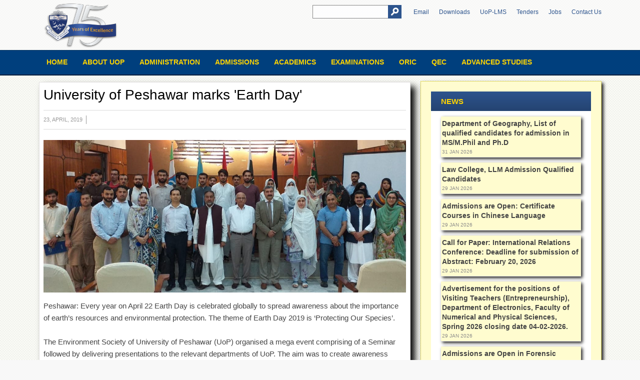

--- FILE ---
content_type: text/html; charset=UTF-8
request_url: http://www.uop.edu.pk/news/?q=2954
body_size: 35670
content:

<!DOCTYPE html PUBLIC "-//W3C//DTD XHTML 1.0 Transitional//EN" "http://www.w3.org/TR/xhtml1/DTD/xhtml1-transitional.dtd">
<html xmlns="http://www.w3.org/1999/xhtml">
<head>
	<meta charset="utf-8" />
    <meta name="language" content="English" />
	<meta name="copyright" content="CITS UoP" />
				<meta name="author" content="CITS UoP" />
	<meta name="viewport" content="width=device-width, initial-scale=1.0" /> 
     	<title>University of Peshawar</title>

	<meta name="description" content="The University of Peshawar, a future-oriented and unique institution is committed to achieving excellence
in the undergraduate and graduate education, research and public service. The University provides
superior and comprehensive education opportunities at the baccalaureate through doctoral and special
professional educational levels." />
	<meta name="keywords" content="uop, upesh, Peshawar University, university of peshawar, upesh peshawar, univ peshawar, kpk University, khyber pukhtunkhwa university, kpk govt universtiy, government university, public sector university, peshawar, peshawar pakistan, university in pakistan, FATA, FATA Univeristy, KPK" />
    <link rel="icon" 
      type="image/png" 
      href="http://www.uop.edu.pk/images/favicon.png">
      <meta property="og:image" content="
      http://www.uop.edu.pk/images/img-3.jpg      "/>
	<meta property="og:title" content="University of Peshawar" />
	<meta property="og:site_name" content="University of Peshawar" />
	<meta property="og:description" content="The University of Peshawar, a future-oriented and unique institution is committed to achieving excellence
in the undergraduate and graduate education, research and public service. The University provides
superior and comprehensive education opportunities at the baccalaureate through doctoral and special
professional educational levels." />
    <!--
    
  /$$$$$$        /$$$$$$       /$$$$$$$$        /$$$$$$                      /$$   /$$                       /$$$$$$$ 
 /$$__  $$      |_  $$_/      |__  $$__/       /$$__  $$                    | $$  | $$                      | $$__  $$
| $$  \__/        | $$           | $$         | $$  \__/                    | $$  | $$        /$$$$$$       | $$  \ $$
| $$              | $$           | $$         |  $$$$$$        /$$$$$$      | $$  | $$       /$$__  $$      | $$$$$$$/
| $$              | $$           | $$          \____  $$      |______/      | $$  | $$      | $$  \ $$      | $$____/ 
| $$    $$        | $$           | $$          /$$  \ $$                    | $$  | $$      | $$  | $$      | $$      
|  $$$$$$/       /$$$$$$         | $$         |  $$$$$$/                    |  $$$$$$/      |  $$$$$$/      | $$      
 \______/       |______/         |__/          \______/                      \______/        \______/       |__/      
                                                                                                                      
                                                                                                                      
 Centre for I.T Services, 
 University of Peshawar, Pakistan                                                                                                                
    
    -->
    
    
	<link rel="stylesheet" type="text/css" media="all" href="http://www.uop.edu.pk/style/style.css" />
	<link rel="stylesheet" type="text/css" media="all" href="http://www.uop.edu.pk/style/prettyPhoto.css" />
    	<link rel="stylesheet" type="text/css" media="all" href="http://www.uop.edu.pk/style/stylemobile.css" />

	<!-- <link href='../../../../fonts.googleapis.com/css_d229e2d1.css' rel='stylesheet' type='text/css' />
    <link href='../../../../fonts.googleapis.com/css_ea4516fe.css' rel='stylesheet' type='text/css' />
    <link href='../../../../fonts.googleapis.com/css_6d8124a6.css' rel='stylesheet' type='text/css' /> -->
	<link rel="stylesheet" type="text/css" media="all" href="http://www.uop.edu.pk/style/mobilenavigation.css" />
	<script src="http://www.uop.edu.pk/script/modernizr.js" type="text/javascript"></script>
	<script src="http://www.uop.edu.pk/script/jquery.js" type="text/javascript"></script>
    <script src="http://www.uop.edu.pk/script/jquery-ui.js" type="text/javascript"></script>
	<script src="http://www.uop.edu.pk/script/jquery.flexslider.js" type="text/javascript"></script>
	<script src="http://www.uop.edu.pk/script/jquery.prettyPhoto.js" type="text/javascript"></script>
	<script src="http://www.uop.edu.pk/script/jquery.retina.js" type="text/javascript"></script>
        	<script src="http://www.uop.edu.pk/script/scripts.js" type="text/javascript"></script>

	<script type="text/javascript">
	$(document).ready(function (){
        $(window).scroll(function () {
            if ($(document).scrollTop() <= 40) {
                $('#header-full').removeClass('small');
                $('.tabs-blur').removeClass('no-blur');
                $('#main-header').removeClass('small');
            } else {
                $('#header-full').addClass('small');
                $('.tabs-blur').addClass('no-blur');
                $('#main-header').addClass('small');
            }
        });
        
        $("a[data-rel^='prettyPhoto']").prettyPhoto({
			default_width: 600,
			default_height: 420,
			social_tools: false
		});
      /*  $('#slideshow-tabs').tabs({ show: { effect: "fade", duration: 200 }, hide: { effect: "fade", duration: 300 } }); */
        $('#tabs-content-bottom').tabs({ show: { effect: "fade", duration: 200 }, hide: { effect: "fade", duration: 300 } });
		$('.slider-tabs.flexslider').flexslider({
            animation: "slide",
            pauseOnAction: true
        });
		$('.slider-partners.flexslider').flexslider({
            animation: "slide",
            pauseOnAction: true,
            itemWidth: 163,
            itemMargin: 0
        });
		$('#slider-news.flexslider').flexslider({
            animation: "slide",
            pauseOnAction: true
        });
		$('#slider-event.flexslider').flexslider({
            animation: "fade",
            pauseOnAction: true
        });
		$( ".accordion" ).accordion({
	        heightStyle: "content"
        });
		$('a[data-rel]').each(function() {
			$(this).attr('rel', $(this).data('rel'));
		});
		$('img[data-retina]').retina({checkIfImageExists: true});
		$(".open-menu").click(function(){
		    $("body").addClass("no-move");
		});
		$(".close-menu, .close-menu-big").click(function(){
		    $("body").removeClass("no-move");
		});
	});
	</script>
      <script type="text/javascript">
	$(document).ready(function(){
		
		$("#slideshow-tabs").tabs({fx:{opacity: "toggle"}}).tabs("rotate", 8000, true);
		
	});
</script>

<script>
  (function(i,s,o,g,r,a,m){i['GoogleAnalyticsObject']=r;i[r]=i[r]||function(){
  (i[r].q=i[r].q||[]).push(arguments)},i[r].l=1*new Date();a=s.createElement(o),
  m=s.getElementsByTagName(o)[0];a.async=1;a.src=g;m.parentNode.insertBefore(a,m)
  })(window,document,'script','//www.google-analytics.com/analytics.js','ga');

  ga('create', 'UA-63785890-1', 'auto');
  ga('send', 'pageview');

</script>
<script>
  (function() {
    var cx = '009134963228199774510:9nseutcvucc';
    var gcse = document.createElement('script');
    gcse.type = 'text/javascript';
    gcse.async = true;
    gcse.src = (document.location.protocol == 'https:' ? 'https:' : 'http:') +
        '//cse.google.com/cse.js?cx=' + cx;
    var s = document.getElementsByTagName('script')[0];
    s.parentNode.insertBefore(gcse, s);
  })();
</script>
<!-- Popup......... start.... -->
<style type="text/css">
	/* popup .................*/

#mask {
  position:absolute;
  left:0;
  top:0;
  z-index:9000;
  background-color:#000;
  display:none;
}  
#boxes .window {
  position:absolute;
  left:0;
  top:0;
  width:440px;
  height:200px;
  display:none;
  z-index:9999;
  padding:20px;
  border-radius: 15px;
  text-align: center;
}
#boxes #dialog {
  width:450px; 
  height:auto;
  padding:10px;
  background-color:#ffffff;
  font-family: 'Segoe UI Light', sans-serif;
  font-size: 15pt;
}



#popupfoot{
	font-family: "Segoe UI", sans-serif;
	font-size: 16pt;
  padding: 10px 20px;
}
#popupfoot a{
	text-decoration: none;
}
.agree:hover{
  background-color: #D1D1D1;
}
.popupoption:hover{
	background-color:#D1D1D1;
	color: green;
}
.popupoption2:hover{
	
	color: red;
}

	</style>
<script type="text/javascript">
$(document).ready(function() {    

		var id = '#dialog';
	
		//Get the screen height and width
		var maskHeight = $(document).height();
		var maskWidth = $(window).width();
	
		//Set heigth and width to mask to fill up the whole screen
		$('#mask').css({'width':maskWidth,'height':maskHeight});
		
		//transition effect		
		$('#mask').fadeIn(500);	
		$('#mask').fadeTo("slow",0.9);	
	
		//Get the window height and width
		var winH = $(window).height();
		var winW = $(window).width();
              
		//Set the popup window to center
		$(id).css('top',  winH/2-$(id).height()/2);
		$(id).css('left', winW/2-$(id).width()/2);
	
		//transition effect
		$(id).fadeIn(2000); 	
	
	//if close button is clicked
	$('.window .close').click(function (e) {
		//Cancel the link behavior
		e.preventDefault();
		
		$('#mask').hide();
		$('.window').hide();
	});		
	
	//if mask is clicked
	$('#mask').click(function () {
		$(this).hide();
		$('.window').hide();
	});		
	
});
</script>
<!-- popup data end... -->
<meta http-equiv="Content-Type" content="text/html; charset=utf-8" /></head>
<body>
	<header id="main-header" class="clearfix">
        <div id="header-full" class="clearfix">
            <div id="header" class="clearfix">
                <a href="#nav" class="open-menu">
					<span class="icon-bar"></span>
					<span class="icon-bar"></span>
				    <span class="icon-bar"></span>
				</a>
                <a href="http://www.uop.edu.pk/" id="logo"><img src="http://www.uop.edu.pk/images/uop-logo-75-f.png" data-retina="http://www.uop.edu.pk/images/logo.png" alt="University of Peshawar Logo" /></a>
                <aside id="header-content">
                   <form method="get" action="http://www.uop.edu.pk/search" id="searchform" />
                    
                        <div>
                            <input type="text" name="q" class="input" id="s" />
                            <input type="submit"  class="button"  />

                        </div>
                    </form>
                   <ul id="nav-header">
          <!--        <li><a href="http://www.uop.edu.pk/contacts/feedback.php">Grievance Redressal Cell</a></li>    -->   

 <li><a href="https://www.google.com/a/uop.edu.pk/ServiceLogin?service=mail&passive=true&rm=false&continue=https://mail.google.com/mail/&ss=1&ltmpl=default&ltmplcache=2&emr=1&osid=1#" target="_blank">Email</a></li>
                        <li><a href="http://www.uop.edu.pk/downloads/" >Downloads</a></li>
  <li><a href="http://lms.uop.edu.pk/portal/" >UoP-LMS</a></li>
  <li><a href="http://www.uop.edu.pk/tender/" >Tenders</a></li>
                        <li><a href="http://www.uop.edu.pk/jobs/" >Jobs</a></li>
                        
                <!--        <li><a href="http://www.uop.edu.pk/downloads/" >Downloads</a></li> -->
                        <li><a href="http://www.uop.edu.pk/contacts/" >Contact Us</a></li>
                      
                       

                    </ul>
                     
                    
                    <h3 id="slogan">&nbsp;</h3>
                </aside>
            </div>
        </div> 

 <nav id="nav" class="clearfix">
                    <a href="#" class="close-menu-big">Close</a>
                    <div id="nav-container">
                        <a href="#" class="close-menu">
                            <span class="icon-bar"></span>
                            <span class="icon-bar"></span>
                        </a>
                        <ul id="nav-main">
                            <li
                                                        
                             ><a href="http://www.uop.edu.pk/">Home</a></li>
                            <li
                                                         
                            ><a href="#">About UOP</a>
                            <ul>
                        <li><a href="http://www.uop.edu.pk/about/">Overview</a></li>
                                    <li><a href="http://www.uop.edu.pk/about/?q=genesis">Genesis</a></li>
                                   <li><a href="http://www.uop.edu.pk/about/?q=vision-mission">Vision & Mission</a></li>
                                   <li><a href="http://www.uop.edu.pk/about/?q=maps-directions">Maps & Directions</a></li>
                               </ul>
                            
                            </li>
                             <li  ><a href="#">Administration</a>
                                <ul>
                                <li><a href="http://www.uop.edu.pk/administration/">Overview</a></li>
                                   <li><a href="http://www.uop.edu.pk/administration/?q=statutory-body">Authorities of the University of Peshawar</a></li>
                                   <li><a href="http://www.uop.edu.pk/administration/?q=administrative-offices">Administrative Offices</a></li>


                                </ul>
                          </li>
                            <li   ><a href="#">Admissions</a>
                                <ul>
                             <li><a href="http://www.uop.edu.pk/admissions/?q=Overview">Overview</a></li>

                                    <li><a href="http://www.uop.edu.pk/admissions/?q=Undergraduate">Undergraduate</a></li>
                                   <li><a href="http://www.uop.edu.pk/admissions/?q=Postgraduate">Postgraduate</a></li>
                                   <li><a href="http://www.uop.edu.pk/admissions/?q=Higher-Studies">Higher Studies</a></li>
                                    <li><a href="http://www.uop.edu.pk/admissions/?q=Scholarships">Aid & Scholarships</a></li>
                                   <!--  <li><a href="http://www.uop.edu.pk/admissions/?q=meritlist">Postgraduate Merit List</a></li> -->
<!--                                     <li><a href="admissions/?q=FAQs">Frequently Asked Questions</a></li>
-->                                   <!--  <li><a href="admissions/?q=downloads">Downloads</a></li> -->

                                </ul>
                      </li>
                             <li  ><a href="#">Academics</a>
                                <ul>
<li> <a href="http://www.uop.edu.pk/departments">Academic Departments</a></li>
                                    <li><a href="http://www.uop.edu.pk/faculties/">Faculties</a>
                                    
                  <!--                   <ul>
                                    <li><a href="http://www.uop.edu.pk/faculties/?q=Faculty-of-Arts-and-Humanities">Arts & Humanities</a></li>
                                    <li><a href="http://www.uop.edu.pk/faculties/?q=Faculty-of-Islamic-and-Oriental-Studies">Islamic & Oriental Studies</a></li>
                                     <li><a href="http://www.uop.edu.pk/faculties/?q=Faculty-of-Life-and-Environmental-Sciences">Life & Environmental Sciences</a></li>
                                    <li><a href="http://www.uop.edu.pk/faculties/?q=Faculty-of-Management-and-Information-Sciences">Management & Information Sciences</a></li>
                                   <li><a href="http://www.uop.edu.pk/faculties/?q=Faculty-of-Numerical-and-Physical-Sciences">Numerical & Physical Sciences</a></li>
                                  
                                   <li><a href="http://www.uop.edu.pk/faculties/?q=Faculty-of-Social-Sciences">Social Sciences</a></li>
                                     </ul>
-->
                                    
                                    </li>
                                     <li><a href="#">Research Centres</a>
                                    
                                     <ul>
                                      <li><a href="http://www.uop.edu.pk/departments/?q=Area-Study-Centre">Area Study Centre</a></li>
                                    <li><a href="http://nceg.uop.edu.pk/">NCE in Geology</a></li>  
                                    <li><a href="http://www.uop.edu.pk/departments/?q=NCE-in-Physical-Chemistry">NCE in Physical Chemistry</a></li>
                                  
                                    <li><a href="http://www.uop.edu.pk/departments/?q=Pakistan-Study-Centre">Pakistan Study Centre</a></li>
                                  
                                    <li><a href="http://www.uop.edu.pk/departments/?q=Shaykh-Zayed-Islamic-Centre">Shaykh Zayed Islamic Centre</a></li>
                                     </ul>
                                    
                                    </li>
                                  <li><a href="http://journals.uop.edu.pk/">Research Journals</a></li>

                                     <li><a href="#">Research Labs</a>
                                    
                                     <ul>
                                      <li><a href="http://www.uop.edu.pk/labs/crl/">Centralized Resource Laboratory</a></li>
                                      <li><a href="http://www.uop.edu.pk/labs/mrl/">Materials Research Laboratory</a></li></ul></li>
                                    <li><a href="#">Colleges</a>
                                    
                                     <ul>
                                    <li><a href="http://www.uop.edu.pk/departments/?q=College-of-Home-Economics">College of Home Economics</a></li>
                                    <li><a href="http://www.uop.edu.pk/departments/?q=Jinnah-College-for-Women">Jinnah College for Women</a></li>
                                   <li><a href="http://www.uop.edu.pk/departments/?q=Law-College">Law College</a></li>
                                   <li><a href="http://www.uop.edu.pk/departments/?q=Quaid-e-Azam-College-of-Commerce">Quaid-e-Azam College of Commerce</a></li>
                                    <li><a href="http://www.uop.edu.pk/departments/?q=University-College-for-Boys">University College for Boys</a></li>
                               </ul>
                                    
                                    
                                    </li>
                                   <li><a href="#">Schools</a>
                                     <ul>
                                    <li><a href="http://www.uop.edu.pk/departments/?q=University-Model-School">University Model School</a></li>
                                    <li><a href="http://www.uop.edu.pk/departments/?q=University-Public-School">University Public School</a></li>
                                  
                               </ul>
                                   
                                   
                                   </li>

<!-- <li><a href="http://www.uop.edu.pk/affilated-institutes/">Affiliated Institutes</a>
                              </li> -->
<li><a href="http://www.uop.edu.pk/dde/">Distance Education</a>
                              </li> 

 </ul>
                            
                             <li  ><a href="#">Examinations</a>
                                <ul>
                                    <li><a href="http://www.uop.edu.pk/examinations/?q=Overview">Overview</a></li>
                                    <li><a href="http://www.uop.edu.pk/examinations/?q=Results">Results</a></li>
                                   <li><a href="http://www.uop.edu.pk/examinations/?q=Private-Examinations">Private Examinations</a></li>
                                   <li><a href="http://www.uop.edu.pk/examinations/?q=Overview&r=Online-Verification-of-Documents">Online Verification</a></li>

  
                                    <li><a href="http://www.uop.edu.pk/examinations/?q=Downloads">Downloads</a></li>
<!--                                     <li><a href="examinations/?q=FAQs">Frequently Asked Questions</a></li>
-->
                                </ul>
                            </li>
                            
                            <li  ><a href="#">ORIC</a>
                                <ul>
                                    <li><a href="http://www.uop.edu.pk/oric/?q=Overview">Overview</a></li>
                                     <li><a href="http://www.uop.edu.pk/oric/?q=Research-Activities">Research Activities</a></li>
                                    <li><a href="http://www.uop.edu.pk/oric/?q=Industrial-Linkages">Industrial Linkages</a></li>
                                    <li><a href="http://www.uop.edu.pk/oric/?q=MOU">MoU</a></li>
                                    <li><a href="http://www.uop.edu.pk/oric/?q=Funding">Funding</a></li>
                                    <li><a href="http://www.uop.edu.pk/oric/?q=downloads">Downloads</a></li>
                                </ul>
                            </li>
                            
                            <li  ><a href="http://www.uop.edu.pk/qec/">QEC</a>
                               
                            </li>
                   <li  ><a href="http://www.uop.edu.pk/das/">Advanced Studies</a></li>   

<!--<li><a href="http://cdc.uop.edu.pk/index.php/alumni/">Alumni</a></li>  

-->
      
                      </ul>
                      
                     
              <!-- <a href="http://www.uop.edu.pk/fro/" id="button-registration">Get Involved</a>  
<a href="http://www.uop.edu.pk/online/" id="button-registration">Online Learning</a>  -->
</div> 
                </nav>
    </header>

    <div id="content-container">
        <div id="content" class="clearfix">
                        <div id="main-content">
                                            <div style="margin-bottom:12px;"></div>
                <article class="static-page">
                  
 <article class="static-page news">
<header class="clearfix">
 <h2 id="news-title">University of Peshawar marks  'Earth Day'</h2>
								       
<p id="blog-time" class="clearfix"><time>23, April, 2019 </time>		
 </p>
        </header>
<br />


<p>
	<img alt="" src="http://www.uop.edu.pk/resources/PHOTO-2019-04-22-16-29-41.jpg" style="width: 100%; height: 100%;" />Peshawar: Every year on April 22 Earth Day is celebrated globally to spread awareness about the importance of earth&rsquo;s resources and environmental protection. The theme of Earth Day 2019 is &lsquo;Protecting Our Species&rsquo;.<br />
	<br />
	The Environment Society of University of Peshawar (UoP) organised a mega event comprising of a Seminar followed by delivering presentations to the relevant departments of UoP. The aim was to create awareness about the human made threats to the ecological species.<br />
	<br />
	The Organiser of the Society, Dr Asif Khan Khattak, welcomed the guests and explained the importance of celebrating Earth Day for environmental protection and awareness. He said &ldquo;There are several SDGs that directly link with the central idea of Earth Day&rdquo;.<br />
	<br />
	Speaking on the occasion, Mr Safdar Ali Shah, Chief Conservator of KP Wildlife Department, regarding species protection, said that &ldquo;We are not owners, we are just the users of natural resources and we have obligation to pass it on to future generations in a sufficient quantity and better quality&rdquo;.&nbsp;<br />
	<br />
	Professor Dr Shafiq-ur-Rehman, Advisor to Higher Education Department, KP, and ex-Chairman of the Department of Environmental Sciences, UoP, in his talk highlighted the role of Mother Earth and its importance. He said &ldquo;Planet Earth is our Mother, as it feeds us and nurtures us like a mother. So we have to protect our it and its Resources rather than becoming greedy and over exploiting it&rdquo;.&nbsp;<br />
	<br />
	The Chief Guest of the occasion was Mr Saif Ullah, Patron of Student Societies and Provost UoP, and he shared his personal experiences related to all the environmental protection activities taking place on campus.<br />
	<br />
	Dr M Jamal Nasir, Deputy Director of Student Societies, UoP, thanked all the esteemed guests and appreciated the efforts of the Environment Society and highlighted that attending the seminar is not the aim of this event, the aim is to take an oath to spread the information and use resources wisely in the future.</p>
<p>
	&nbsp;</p>  

    </article>   
                </article>
            </div>
             <div id="sidebar">
                <!-- Side Navigation Bar --->
                <!-- End....................... ---->
                

<aside class="widget-container">
				        <div class="widget-wrapper clearfix">
                        
				            <h3 class="widget-title">News</h3>
				                <ul class="menu news-sidebar">			
								   						           <li class="clearfix">
								       
								       <h4><a href="http://www.uop.edu.pk/news/?q=4097">Department of Geography, List of qualified candidates for admission in MS/M.Phil and Ph.D</a></h4>
								       <span class="date-news">31 Jan 2026</span>
						             </li>
								     						           <li class="clearfix">
								       
								       <h4><a href="http://www.uop.edu.pk/news/?q=4096">Law College, LLM Admission Qualified Candidates</a></h4>
								       <span class="date-news">29 Jan 2026</span>
						             </li>
								     						           <li class="clearfix">
								       
								       <h4><a href="http://www.uop.edu.pk/news/?q=4094">Admissions are Open: Certificate Courses in Chinese Language</a></h4>
								       <span class="date-news">29 Jan 2026</span>
						             </li>
								     						           <li class="clearfix">
								       
								       <h4><a href="http://www.uop.edu.pk/news/?q=4093">Call for Paper: International Relations Conference: Deadline for submission of Abstract: February 20, 2026</a></h4>
								       <span class="date-news">29 Jan 2026</span>
						             </li>
								     						           <li class="clearfix">
								       
								       <h4><a href="http://www.uop.edu.pk/news/?q=4092">Advertisement for the positions of Visiting Teachers (Entrepreneurship), Department of Electronics, Faculty of Numerical and Physical Sciences,  Spring 2026 closing date 04-02-2026.</a></h4>
								       <span class="date-news">29 Jan 2026</span>
						             </li>
								     						           <li class="clearfix">
								       
								       <h4><a href="http://www.uop.edu.pk/news/?q=4091">Admissions are Open in Forensic Criminal Investigation & Crime Scene Investigation</a></h4>
								       <span class="date-news">29 Jan 2026</span>
						             </li>
								     						           <li class="clearfix">
								       
								       <h4><a href="http://www.uop.edu.pk/news/?q=4090">Advertisement for the positions of Visiting Teachers, Faculty of Numerical and Physical Sciences,  Spring 2026 closing date 04-02-2026.</a></h4>
								       <span class="date-news">29 Jan 2026</span>
						             </li>
								     						           <li class="clearfix">
								       
								       <h4><a href="http://www.uop.edu.pk/news/?q=4089">Merit List M.Phil Admission Test, Institute of Zoological Sciences, Interview on 29-1-2026 at 11:00 a.m.</a></h4>
								       <span class="date-news">28 Jan 2026</span>
						             </li>
								     
								</ul>
								<a href="http://www.uop.edu.pk/news/" class="button-more" style="width:150px;">News Archive </a>
				        </div>
				    </aside>


						   
                    <aside class="widget-container">
				        <div class="widget-wrapper clearfix">
				            <h3 class="widget-title">Upcoming Events</h3>
				                <ul class="menu event-sidebar">			
								    							        <li class="clearfix">
								        <div class="event-date-widget">
								          <strong>02</strong>
								          <span>Feb</span>
								          </div>
								        <div class="event-content-widget">
								          <article>
								            <h4><a href="http://www.uop.edu.pk/events/?q=918">Falak Niaz, PhD Defence</a></h4>
								          <!--  <p> 
                                           
                                           								              								              </p> -->
								            <em>  Department of Physics at 10:30 a.m.</em>
								            </article>
								          <!-- <article>
                                                <h4><a href="#">HTML5 &amp; CSS3 Workshop</a></h4>
                                                <p>November 28, 2013<br />
                                                    11:00 AM - 1:00 PM
                                                </p>
                                                <em>IT Center Building E</em>
                                            </article>-->
								          
								          </div>
							          </li>
								      							        <li class="clearfix">
								        <div class="event-date-widget">
								          <strong>08</strong>
								          <span>Jul</span>
								          </div>
								        <div class="event-content-widget">
								          <article>
								            <h4><a href="http://www.uop.edu.pk/events/?q=917">Call for Paper: International Relations Conference: Deadline for submission of Abstract: February 20, 2026</a></h4>
								          <!--  <p> 
                                           
                                           								              								              </p> -->
								            <em>  Baragali Summer Camp</em>
								            </article>
								          <!-- <article>
                                                <h4><a href="#">HTML5 &amp; CSS3 Workshop</a></h4>
                                                <p>November 28, 2013<br />
                                                    11:00 AM - 1:00 PM
                                                </p>
                                                <em>IT Center Building E</em>
                                            </article>-->
								          
								          </div>
							          </li>
								                                      </ul><a href="http://www.uop.edu.pk/events/" class="button-more" style="width:150px;" >Events Archive </a>
				        </div>
				    </aside>


            </div>
                            						   
        </div>
    </div>
    <footer id="main-footer" >
        <div id="blur-top">
            <a href="#" id="link-back-top">Back to Top</a>
        </div>
        <!--<div id="slogan-footer">
        style="background:url(images/img-8.jpg) no-repeat 50% 0;"
           <h4>To love and to serve the entire creation of the Creator</h4>
        </div>-->
        <div id="footer-content" class="clearfix">
            <div id="footer-container">
                <div id="sidebar-footer-left" class="sidebar-footer">
                    <aside class="widget-container">
                        <div class="widget-wrapper clearfix" >
                            <h3 class="widget-title" style="color:#fff;">Quick Links</h3>
                            <ul >
                            <li><strong><a style="color:#fff;" href="http://cdc.uop.edu.pk/index.php/alumni/">Alumni</a></strong></li>
 <li><a style="color:#fff;" href="http://www.uop.edu.pk/jobs/"><strong>Jobs</strong></a></li>
                        <li><strong><a style="color:#fff;" href="http://www.uop.edu.pk/tender/">Tender</a></strong></li>
                        <li><strong><a style="color:#fff;" href="http://www.uop.edu.pk/maingallery/">Picture Gallery</a></strong></li>
                                <li><strong><a style="color:#fff;" href="http://www.uop.edu.pk/LifeOnCampus/">Life on Campus</a></strong></li>
                                                                <li><strong><a style="color:#fff;" href="https://cpec-centre.pk/">CoE-CPEC</a></strong></li>


                               <!-- <li><strong><a href="http://www.uop.edu.pk/pio">Public Information Office</a></strong></li>-->


                            </ul>
                        </div>
                    </aside>
                </div>
                <div id="sidebar-footer-middle" class="sidebar-footer">
                    <aside class="widget-container">
                        <div class="widget-wrapper clearfix">
                            <h3 class="widget-title" style="color:#fff;">Campus Location</h3>		
                            <article class="text-widget " >
					           <iframe class="map-area" src="https://www.google.com/maps/embed?pb=!1m12!1m8!1m3!1d6615.401372220392!2d71.48921630340652!3d34.00022108817633!3m2!1i1024!2i768!4f13.1!2m1!1suniversity+of+peshawar!5e0!3m2!1sen!2s!4v1424811883868"></iframe><br />                                   </article>
                        </div>
                    </aside>
                </div>
                <article id="footer-address" class="clearfix">
                    <h3 id="title-footer-address"><span>Contact Us</span></h3>
                    <p style="color:#000;"><strong>
                    You can contact us via </strong><br />

                      <strong>Phone #:</strong> +92-91-9216701<br />
                                            <strong>For admissions:</strong> admissions@uop.edu.pk <br />
                      <strong>For examinations:</strong> controller@uop.edu.pk <br />

                      <strong>For website:</strong> webmaster@uop.edu.pk <br />
                  </p>
                   
                    <ul id="list-social" class="clearfix">
                        <li id="icon-facebook"><a href="https://www.facebook.com/UniversityOfPeshawarOfficialPage">Facebook</a></li>
                        <li id="icon-twitter"><a href="https://twitter.com/upeshpakistan">Twitter</a></li>
                        <li id="icon-gplus"><a href="http://www.google.com/+UoPEduPkOfficial">Google Plus</a></li>
                        <li id="icon-linkedin"><a href="#">Linkedin</a></li>
                        <li id="icon-youtube"><a href="#">Youtube</a></li>
                        <li id="icon-flickr" class="last"><a href="#">Flickr</a></li>
                    </ul>
                </article>
            </div>
        </div>
                <div id="footer-copyright">
            <div id="footer-copyright-content" class="clearfix">
               
                <p id="text-address">University of Peshawar</p>
               
                <p id="text-copyright">Copyright &copy; 2024. All rights reserved</p>
            </div>
        </div>
    </footer>
</body>
</html>


--- FILE ---
content_type: text/css
request_url: http://www.uop.edu.pk/style/stylemobile.css
body_size: 22149
content:
/* CSS for iPad Landscape
=====================================================================*/
@media screen and (max-width: 1024px) {
    
}

/* CSS for iPad Portrait
=====================================================================*/
@media screen and (max-width: 800px)
	{
	img,
	img[class*="align"],
	img[class*="wp-image-"] {
		max-width: 100%;
		height: auto;
	}
	.entry-content img,
	.comment-content img,
	.widget img {
		max-width: 100%; /* Fluid images for posts, comments, and widgets */
	}
	img.size-full {
		max-width: 100%;
		width: auto; /* Prevent stretching of full-size images with height and width attributes in IE8 */
	}
	.wp-caption,
	.wp-caption-text {
		max-width: 100%;
		height: auto;
		width: auto9; /* ie8 */
	}
	.wp-caption.alignleft {
		margin-right: 0;
	}
	.wp-caption.alignright {
		margin-left:0;
	}
	.wp-caption {
		padding:0;
		box-shadow:none;
		border:none;
	}
	#header-full, #nav-container, #header-full.small + #nav #nav-container, #slideshow-tabs, #slideshow-tabs .ui-tabs-panel, #content-container, .home #content-container, #main-footer {
		min-width:0;
		width:auto;
		padding:0 30px;
		height:auto;
	}
    #header, #slideshow-tabs, #slideshow-tabs .ui-tabs-panel, .tabs-container, #slideshow-tabs .nav-tabs-slideshow, #content, #blur-top, #slogan-footer, #footer-copyright-content {
        width:auto !important;
        padding:0;
        height:auto;
    }
    #logo {
        float:none;
        margin:0 auto;
        display:block;
        text-align:center;
    }
    #header-full.small {
        height:50px;
        margin:0;
    }
    #header-full.small #header {
        height:50px;
    }
    #header-full.small #logo {
        text-align:left;
    }
    #header-full.small + #nav #nav-main {
        display:none;
    }
    #main-header{
        margin-top:0;
        position:relative;
        height:auto;
    }
    #main-header.small {
        position:relative;
        height:50px;
        margin-top:40px;
    }
    #header-content {
        height:auto;
        float:none;
    }
    #nav-header {
        float:right;
    }
    #slogan {
        text-align:center;
        padding-bottom:20px;
    }
    #nav {
        height:auto;
    }
    #nav-main, #nav .menu ul {
        height: auto;
        float:left;
        width:80%;
    }
    #nav-main li a, #nav .menu ul li a {
        font-size:12px;
        padding:16px 10px 0 10px;
    }
    #button-registration {
        width:17%;
        padding-left:1%;
        padding-right:1%;
        font-size:12px;
        text-align:center;
    }
    .tabs-blur {
        display:none;
    }
    .tabs-container {
        padding:50px 30px 120px 30px;
        height:auto;
    }
    .tabs-container article {
        width:50%;
        height:250px;
        margin:0;
        padding:20px;
    }
    .tabs-container article h2 {
        font-size:22px;
    }
    .tabs-container article p {
        font-size:14px;
    }
    .button-more-slide, .button-more-slide:link, .button-more-slide:visited {
        left:20px;
        bottom:20px;
    }
    .nav-slider-left {
        width:47%;
    }
    .nav-slider-right {
        width:47%;
    }
    .nav-slider-left li a, 
    .nav-slider-right li a {
        color:#fff;
        font-size:12px;
        padding:7px 5px;
    }
    .slider-tabs.flexslider {
        width:450px;
        height:280px;
        background:#62462d;
        margin:0 0 0 50px;
        position:relative;
    }
    .slider-tabs.flexslider .slider-tabs-content {
        width:400px;
        height:230px;
        padding:25px;
    }
    .slider-tabs.flexslider h3 {
        font-size:22px;
    }
    .slider-tabs.flexslider p {
        font-size:14px;
    }
    #slideshow-tabs {
        margin:0 0 30px 0;
    }
    #panel-tabs {
        height:70px;
    }
    .nav-tabs-slideshow li {
        height:70px;
        width:20%;
        padding:0;
        text-align:center;
    }
    .nav-tabs-slideshow li a {
        height:50px;
        display:block;
        float:none;
        width:auto;
        padding:20px 10px 0 10px;
        text-decoration:none;
        color:#fff;
        line-height:1.4;
        transition: all 0.2s ease-in-out;
        -webkit-transition: all 0.2s ease-in-out;
        -moz-transition: all 0.2s ease-in-out;
        -o-transition: all 0.2s ease-in-out;
        -ms-transition: all 0.2s ease-in-out;
    }
    .nav-tabs-slideshow li a strong {
        font-size:13px;
    }
    .nav-tabs-slideshow li a span {
        display:none;
    }
    #banner-homepage {
        margin:0 0 30px 0;
    }
    #main-content {
        /*width:60%; */
		width:auto !important;
    }
    .history-moment {
        margin:0;
    }
    .history-moment header {
        width:auto;
        float:none;
        background:#7a1632;
        margin:0 0 10px 0;
    }
    #history-container aside {
        width:auto;
        float:none;
        padding:10px;
        background:#fff;
        margin:0;
    }
    #sidebar-homepage-right, #sidebar {
        width:34%;
    }
    #nav-sidebar li a img, #nav-sidebar li a figure {
        width:32px;
        height:32px;
    }
    #nav-sidebar li a {
        font-size:12px;
    }
    #nav-sidebar li a .title-nav-sidebar {
        font-size:14px;
    }
    #nav-sidebar li a figure {
        margin-bottom:5px;
    }
    #intro figure {
        width:100%;
        float:none;
    }
    #intro figure img {
        margin:0 0 10px 0;
    }
    #intro-principal #title-principal {
        font-size:18px;
    }
    #intro-principal p {
        font-size:14px;
    }
    #tabs-content-bottom {
        height: auto;
        margin: 0 0 30px 0;
    }
    #nav-content-bottom {
        width: 100%;
        float: none;
    }
    #nav-content-bottom li {
        height: 40px;
        background:none;
        width:25%;
        float:left;
    }
    #nav-content-bottom li a {
        font-size: 12px;
        color: #fff;
        font-weight: normal;
        text-transform: uppercase;
        display: block;
        padding: 0 10px;
        height: 40px;
        line-height: 40px;
        text-decoration: none;
    }
    #tabs-content-bottom .ui-tabs-panel {
        width:100%;
        height:auto;
        float:none;
    }
    #nav-sidebar-bottom li {
        width:20%;
        height:auto;
        float:left;
        border-right:none;
    }
    #nav-sidebar-bottom li a {
        width:auto;
        height:auto;
        float:none;
        display:block;
        padding:20px 10px;
    }
    #nav-sidebar-bottom li a figure {
        margin:0 auto 20px auto;
    }
    .nav-tabs-bottom li {
        width:33%;
        padding:0;
        margin:0 0 5px 0;
    }
    .panel-slider-news h2 {
        padding:0 15px;
        font-size:18px;
    }
    .panel-slider-news {
        padding: 15px 0;
    }
    .category-slider {
        padding:0 15px;
    }
    #slider-news .flex-next {
        bottom: 120px;
        right:0;
    }
    #slider-news .flex-prev {
        bottom: 120px;
        left:0;
    }
    .news-container {
        width:100%;
        float:none;
        margin:0 0 30px 0;
    }
    .news-container figure img {
        width:100%;
        height:auto;
    }
    .slider-partners {
        width:100%;
        margin:25px auto;
        position:relative;
    }
    .slider-partners .flex-next, .slider-partners .flex-prev {
        top:23px;
    }
    #slider-news {
        margin:0 0 30px 0;
    }
    .news header aside {
        width:100%;
        float:none;
    }
    .news header figure {
        width:100%;
        float:none;
    }
    .news header figure img {
        width:100%;
        height:auto;
    }
    .avatar {
        width:50px;
        height:50px;
        float:left;
    }
    #list-comments li {
        padding-left:75px;
    }
    #slider-event {
        margin:0 0 30px 0;
        height:auto;
    }
    .panel-slider-event {
        width:auto;
        height:auto;
        float:none;
        padding:20px;
    }
    .panel-slider-event h2 {
        font-size:26px;
    }
    .panel-slider-event .list-event-slider {
        padding-top:30px;
    }
    #slider-event img {
        float:none;
        width:100%;
        height:auto;
    }
    #slider-event .flex-prev {
        top:auto;
        bottom:20px;
        left:20px;
    }
    #slider-event .flex-next {
        top:auto;
        bottom:20px;
        right:20px;
    }
    #title-month {
        font-size:16px;
        margin-top:10px;
    }
    #nav-event ul li a {
        padding:0 20px;
    }
    #form-year {
        float:none;
        padding:15px 0 0 0;
        clear:both;
    }
    .static-page .title-event {
        padding:0 10px 0 20px;
    }
    .content-event {
        padding:0 20px;
    }
    .event-container-one {
        height:auto;
    }
    .static-page .content-event img {
        width:100%;
        height:auto;
        float:none;
    }
    .static-page .content-event .event-container img {
        float:left;
    }
    .panel-event-info {
        width:40%;
        height:auto;
        padding:20px;
    }
    .static-page .title-event-one {
        font-size:20px;
        padding:15px 0 0 0;
    }
    .event-container, .event-container.last {
        margin:0 20px 20px 0;
    }
    #event-info {
        width:100%;
        float:none;
        margin:0 0 20px 0;
    }
    #event-info img {
        width:100%;
        height:auto;
    }
    .static-page .list-testimonial li {
        margin:0 0 40px 0;
    }
    .static-page .list-testimonial li p {
        padding-left:0;
    }
    .static-page .list-testimonial li .testimonial-title {
        padding:9px 10px;
    }
    .static-page .img-testimonial {
        position:relative;
        left:auto;
        bottom:auto;
        float:left;
        margin:0 20px 0 0;
    }
    .static-page .list-testimonial li.odd p {
        padding-left:0;
        padding-right:0;
    }
    .static-page .list-testimonial li.odd .testimonial-title {
        padding:9px 10px;
        text-align:left;
        background:#dadada url(../images/quote-testimonial.png) no-repeat 100% 0;
        background-size:48px 36px;
    }
    .static-page .list-testimonial li.odd .img-testimonial {
        left:auto;
        right:auto;
        float:right;
        margin:0 0 0 20px
    }
    .static-page .img-testimonial {
        width:50% !important;
        height:auto !important;
    }
    #list-category-team {
        width:auto;
        float:none;
        margin:0;
    }
    #list-category-team li {
        width:auto !important;
        margin:0 1px 1px 0;
        float:left;
    }
    #list-category-team li a {
        float:left;
        border-left:none;
        padding:8px 10px;
        font-size:12px;
    }
    #team-container {
        width:auto !important;
        float:none;
        clear:both;
        padding:20px 0 0 0;
    }
    #list-team li, #list-team li.last {
        margin:0 3% 3% 0;
        width:30%;
    }
    #list-team li img {
        width:100% !important;
        height:auto !important;
    }
    #list-team li a strong {
        font-size:12px;
    }
    .link-category-gallery {
        width:auto;
        height:auto;
        float:none;
        display:block;
    }
    .list-gallery-category li {
        width:33%;
        height:auto;
    }
    .list-gallery-category li img {
        width:100% !important;
        height:auto !important;
    }
    #main-content .colhalf {
        width: 100%;
        float: none;
        display: block;
        margin-right: 0;
    }
    #full-width .colhalf {
        width: 47%;
        margin-right: 6%;
        float:left;
    }
    #main-content .colhalf.lastcol, #full-width .colhalf.lastcol {
        margin-right:0;
    }
    #form-comment .input, #form-contact .input {
        width:90%;
    }
    #form-comment .input.textarea, #form-contact .input.textarea {
        width:90%;
    }
    #sidebar-homepage-left {
        width:48%;
        float:left;
        margin-right:0;
    }
    #sidebar-homepage-middle {
        width:48%;
        float:right;
    }
    .sidebar-homepage .widget-container ul.news-sidebar li img,
    .sidebar-homepage .event-date-widget {
        display:none;
    }
    .sidebar-homepage .event-content-widget {
        width:100%;
        float:none;
    }
    .sidebar-footer .map-area {
        width: 100%;
        padding: 0;
    }
    #sidebar {
        padding:20px 0 0 0;
        background:none;
    }
    #sidebar .widget-title {
        margin-left:0;
        width:auto;
        padding:7px 10px;
    }
    #sidebar .widget-container {
        padding: 0 0 20px 0;
    }
    .sidebar-homepage .event-date-widget, #sidebar .event-date-widget {
        float:none;
        margin:0 auto 10px auto;
    }
    #sidebar .event-content-widget {
        width:100%;
        float:none;
    }
    #sidebar .text-widget img.testimonial {
        width: 25% !important;
        height: auto !important;
        margin-right: 4%;
        background: url(../images/quote-sidebar.png) no-repeat 100% 0;
        background-size:43px 35px;
    }
    #sidebar .testimonial-header {
        width: 70%;
        padding: 5px 0 0 0;
    }
    #sidebar .map-area {
        width:100%;
        height:250px;
        margin:0 0 20px 0;
        border:1px solid #fff;
        box-shadow:2px 2px 0 0 #dadada;
    }
    #sidebar .flickr a {
        width: 44%;
        height: 44%;
        margin: 0 3% 6% 3%;
    }
    #sidebar .flickr a img {
        width: auto !important;
        height: auto !important;
    }
    #sidebar ul.tabs-widget {
        width:100%;
        margin:0;
    }
    #sidebar ul.tabs-widget li a {
        padding:6px 0;
    }
    #blur-top {
        height:50px;
    }
    #link-back-top {
        margin-right:25px;
    }
    #slogan-footer {
        height:auto;
        padding-bottom:30px;
        background:none;
    }
    #slogan-footer h4 {
        font-size:24px;
        padding-top:30px;
    }
    #footer-container {
        width:auto;
    }
    #sidebar-footer-left {
        width:48%;
        margin:25px 0 0 0;
        float:left;
    }
    #sidebar-footer-middle {
        width:48%;
        margin:25px 0 0 0;
        float:right;
    }
    #footer-address {
        background: #fff;
        width: 100%;
        float: none;
        margin: 0;
        padding:0;
        box-shadow: none;
        clear:both;
    }
    #title-footer-address {
        width: auto;
        margin: 0 0 15px 0;
        padding:0;
        background:none;
    }
    #title-footer-address span {
        padding:8px 15px;
    }
    #footer-address p {
        padding-left:15px;
        padding-right:15px;
    }
    #list-social {
        padding-left:15px;
        padding-bottom:20px;
    }
    #footer-copyright {
        min-width:0;
        height:auto;
    }
    #footer-copyright-content {
        height:auto;
        padding:20px 30px;
    }
    #logo-footer {
        display:none;
    }
    #text-address {
        margin-top:0;
    }
    #nav-footer {
        margin-top:0;
    }
    #text-copyright {
        float:none;
    }

}


/* CSS for Smartphone, ex: iPhone, Android, Blackberry
=====================================================================*/

@media screen and (max-width: 650px) {
	html {
		-webkit-text-size-adjust: none;
	}
	body {
		min-width:auto;	
	}
    #header-full, #nav-container, #header-full.small + #nav #nav-container, #content-container, .home #content-container, #main-footer {
        padding:0 15px;
    }
    #header-content #searchform {
        width:90%;
        margin:0 auto 15px auto;
        text-align:center;
    }
    #header-content #searchform .input {
        width:85%;
    }
    #nav-header {
        float:none;
        text-align:center;
        margin:0 0 10px 0;
    }
    #nav-header li {
        margin:0 5px;
        float:none;
        display:inline;
    }
    #nav-header li a {
        font-size:11px;
    }
    #button-registration {
        width: 100px;
        padding-left: 5px;
        padding-right: 5px;
        font-size: 11px;
        text-align: center;
        float:none;
        display:block;
        margin:0 auto;
        clear:both;
    }
    #header-full.small + #nav #button-registration {
        float:right;
    }
    #nav-main, #nav .menu ul {
        float:none;
        width:100%;
    }
    .tabs-container article {
        width:75%;
    }
    .tabs-container article h2 {
        font-size:20px;
    }
    .tabs-container {
        padding: 50px 10px;
        height: auto;
    }
    .slider-tabs.flexslider {
        width:300px;
        margin:0 auto;
    }
    .slider-tabs.flexslider .slider-tabs-content {
        width: 250px;
        height: 230px;
        padding: 25px;
    }
    .slider-tabs.flexslider .slides img {
        display:none;
    }
    #panel-tabs {
        height:auto;
        position:relative;
        top:auto;
        left:auto;
    }
    .nav-tabs-slideshow li {
        height: auto;
        width: 50%;
        text-align: left;
    }
    .nav-tabs-slideshow li a {
        height: auto;
        width: auto;
        padding:5px;
    }
    #list-comments li ul.children li {
        margin-left:-75px;
    }
    #main-title.event-title {
        float:none;
    }
    #title-month {
        float:none;
        margin-top:0;
    }
    .event-container {
        width:100%;
        float:none;
        margin:0 0 20px 0;
        height:auto;
        overflow:auto;
    }
    .event-container .panel-event-info {
        width:90%;
        height:auto;
        padding:20px 5%;
    }
    .event-container:hover img {
        margin-top:0;
    }
    .button-detail, .button-detail:link, .button-detail:visited {
        width:100%;
        height:38px;
        border:1px solid #b2b2b2;
        position:relative;
        bottom:auto;
        left:auto;
        display:block;
    }
    .panel-event-info {
        width:90%;
        height:auto;
        padding:20px 5%;
        float:none;
    }
    .static-page .title-event {
        font-size:14px;
    }
    .static-page .title-event-one {
        font-size:20px;
        padding:15px 0 0 0;
        float:none;
    }
    #list-team li {
        height:175px;
    }
    #profile-team {
        float:none;
        margin:0 0 20px 0;
    }
    #sidebar-homepage-left, #sidebar-homepage-middle {
        width: 100%;
        float: none;
    }
    #full-width .colhalf {
        width: 100%;
        float: none;
        display: block;
        margin-right: 0;
    }
    #main-content .colhalf.lastcol, #full-width .colhalf.lastcol {
        margin-right:0;
    }
    #main-content, #sidebar-homepage-right, #sidebar {
        width: 100%;
        float:none;
        clear:both;
    }
    #intro-principal #title-principal {
        padding: 10px;
        font-size: 18px;
    }
    #intro-principal figure {
        position: absolute;
        width: 40%;
        left: 0;
        bottom: 0;
        z-index: 100;
    }
    #sidebar .flickr a {
        width: 80px;
        height: 80px;
        float: left;
        margin: 0 5px 10px 5px;
    }
    #sidebar .flickr a img {
        width: 80px !important;
        height: 80px !important;
    }
    #content-principal {
        padding-left: 45%;
    }
    #nav-content-bottom li {
        height: auto;
        background:none;
        width:50%;
        float:left;
    }
    #nav-content-bottom li a {
        font-size: 11px;
        color: #fff;
        font-weight: normal;
        text-transform: uppercase;
        display: block;
        padding: 7px 10px;
        height:auto;
        line-height:1.4;
        text-decoration: none;
    }
    #nav-sidebar-bottom li {
        width:100%;
        float:none;
    }
    .nav-tabs-bottom li {
        width:50%;
        padding:0;
        margin:0 0 5px 0;
    }
    #tabs-content-bottom .ui-tabs-panel article {
        padding:20px;
        font-size:14px;
    }
    #slogan-footer h4 {
        font-size:20px;
    }
    #text-address {
        float:none;
        margin:0 0 5px 0;
    }
    #nav-footer {
        float:none;
    }
    #list-social li {
        margin: 0 10px 15px 0;
    }
    #sidebar-footer-left, #sidebar-footer-middle {
        width: 100%;
        float:none;
        margin:0;
    }
    #footer-container {
        padding:15px;
    }
    #text-copyright {
        float:none;
    }
    
	

	/* prettyPhoto styling for small screens */
	.pp_pic_holder.pp_default { width: 100%!important; left: 0!important; overflow: hidden; }
	div.pp_default .pp_content_container .pp_left { padding-left: 0!important; }
	div.pp_default .pp_content_container .pp_right { padding-right: 0!important; }
	.pp_content { width: 100%!important; height: auto!important; }
	.pp_fade { width: 100%!important; height: 100%!important; }
	a.pp_expand, a.pp_contract, .pp_hoverContainer, .pp_gallery, .pp_top, .pp_bottom { display: none!important; }
	#pp_full_res img { width: 100%!important; height: auto!important; }
	.pp_details { width: 94%!important; padding-left: 3%; padding-right: 4%; padding-top: 10px; padding-bottom: 10px; background-color: #fff; margin-top: -2px!important; }
	a.pp_close { right: 10px!important; top: 10px!important; }
}
